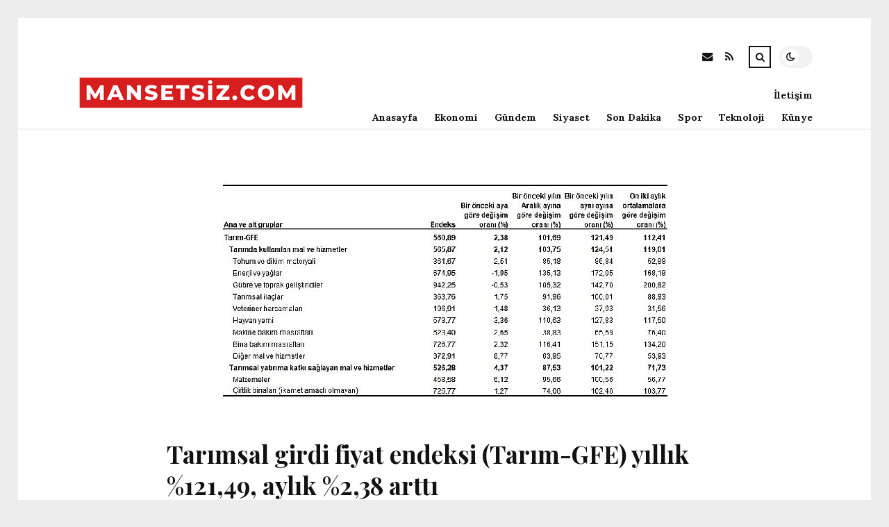

--- FILE ---
content_type: text/html; charset=UTF-8
request_url: https://mansetsiz.com/tarimsal-girdi-fiyat-endeksi-tarim-gfe-yillik-%12149-aylik-238-artti.html
body_size: 10015
content:
<!DOCTYPE html>
<html lang="tr">

<head>

	<meta charset="UTF-8" />
	<!-- Mobile Specific Metas -->
	<meta name="viewport" content="width=device-width, initial-scale=1, maximum-scale=5">

	<title>Tarımsal girdi fiyat endeksi (Tarım-GFE) yıllık %121,49, aylık %2,38 arttı &#8211; Mansetsiz.com | Türkiye&#039;nin Haber Servisi</title>
<meta name='robots' content='max-image-preview:large' />
<link rel='dns-prefetch' href='//fonts.googleapis.com' />
<link rel="alternate" type="application/rss+xml" title="Mansetsiz.com | Türkiye&#039;nin Haber Servisi &raquo; akışı" href="https://mansetsiz.com/feed" />
<link rel="alternate" type="application/rss+xml" title="Mansetsiz.com | Türkiye&#039;nin Haber Servisi &raquo; yorum akışı" href="https://mansetsiz.com/comments/feed" />
<link rel="alternate" type="application/rss+xml" title="Mansetsiz.com | Türkiye&#039;nin Haber Servisi &raquo; Tarımsal girdi fiyat endeksi (Tarım-GFE) yıllık %121,49, aylık %2,38 arttı yorum akışı" href="https://mansetsiz.com/tarimsal-girdi-fiyat-endeksi-tarim-gfe-yillik-%12149-aylik-238-artti.html/feed" />
<link rel="alternate" title="oEmbed (JSON)" type="application/json+oembed" href="https://mansetsiz.com/wp-json/oembed/1.0/embed?url=https%3A%2F%2Fmansetsiz.com%2Ftarimsal-girdi-fiyat-endeksi-tarim-gfe-yillik-%2512149-aylik-238-artti.html" />
<link rel="alternate" title="oEmbed (XML)" type="text/xml+oembed" href="https://mansetsiz.com/wp-json/oembed/1.0/embed?url=https%3A%2F%2Fmansetsiz.com%2Ftarimsal-girdi-fiyat-endeksi-tarim-gfe-yillik-%2512149-aylik-238-artti.html&#038;format=xml" />
<style id='wp-img-auto-sizes-contain-inline-css' type='text/css'>
img:is([sizes=auto i],[sizes^="auto," i]){contain-intrinsic-size:3000px 1500px}
/*# sourceURL=wp-img-auto-sizes-contain-inline-css */
</style>
<style id='wp-emoji-styles-inline-css' type='text/css'>

	img.wp-smiley, img.emoji {
		display: inline !important;
		border: none !important;
		box-shadow: none !important;
		height: 1em !important;
		width: 1em !important;
		margin: 0 0.07em !important;
		vertical-align: -0.1em !important;
		background: none !important;
		padding: 0 !important;
	}
/*# sourceURL=wp-emoji-styles-inline-css */
</style>
<style id='wp-block-library-inline-css' type='text/css'>
:root{--wp-block-synced-color:#7a00df;--wp-block-synced-color--rgb:122,0,223;--wp-bound-block-color:var(--wp-block-synced-color);--wp-editor-canvas-background:#ddd;--wp-admin-theme-color:#007cba;--wp-admin-theme-color--rgb:0,124,186;--wp-admin-theme-color-darker-10:#006ba1;--wp-admin-theme-color-darker-10--rgb:0,107,160.5;--wp-admin-theme-color-darker-20:#005a87;--wp-admin-theme-color-darker-20--rgb:0,90,135;--wp-admin-border-width-focus:2px}@media (min-resolution:192dpi){:root{--wp-admin-border-width-focus:1.5px}}.wp-element-button{cursor:pointer}:root .has-very-light-gray-background-color{background-color:#eee}:root .has-very-dark-gray-background-color{background-color:#313131}:root .has-very-light-gray-color{color:#eee}:root .has-very-dark-gray-color{color:#313131}:root .has-vivid-green-cyan-to-vivid-cyan-blue-gradient-background{background:linear-gradient(135deg,#00d084,#0693e3)}:root .has-purple-crush-gradient-background{background:linear-gradient(135deg,#34e2e4,#4721fb 50%,#ab1dfe)}:root .has-hazy-dawn-gradient-background{background:linear-gradient(135deg,#faaca8,#dad0ec)}:root .has-subdued-olive-gradient-background{background:linear-gradient(135deg,#fafae1,#67a671)}:root .has-atomic-cream-gradient-background{background:linear-gradient(135deg,#fdd79a,#004a59)}:root .has-nightshade-gradient-background{background:linear-gradient(135deg,#330968,#31cdcf)}:root .has-midnight-gradient-background{background:linear-gradient(135deg,#020381,#2874fc)}:root{--wp--preset--font-size--normal:16px;--wp--preset--font-size--huge:42px}.has-regular-font-size{font-size:1em}.has-larger-font-size{font-size:2.625em}.has-normal-font-size{font-size:var(--wp--preset--font-size--normal)}.has-huge-font-size{font-size:var(--wp--preset--font-size--huge)}.has-text-align-center{text-align:center}.has-text-align-left{text-align:left}.has-text-align-right{text-align:right}.has-fit-text{white-space:nowrap!important}#end-resizable-editor-section{display:none}.aligncenter{clear:both}.items-justified-left{justify-content:flex-start}.items-justified-center{justify-content:center}.items-justified-right{justify-content:flex-end}.items-justified-space-between{justify-content:space-between}.screen-reader-text{border:0;clip-path:inset(50%);height:1px;margin:-1px;overflow:hidden;padding:0;position:absolute;width:1px;word-wrap:normal!important}.screen-reader-text:focus{background-color:#ddd;clip-path:none;color:#444;display:block;font-size:1em;height:auto;left:5px;line-height:normal;padding:15px 23px 14px;text-decoration:none;top:5px;width:auto;z-index:100000}html :where(.has-border-color){border-style:solid}html :where([style*=border-top-color]){border-top-style:solid}html :where([style*=border-right-color]){border-right-style:solid}html :where([style*=border-bottom-color]){border-bottom-style:solid}html :where([style*=border-left-color]){border-left-style:solid}html :where([style*=border-width]){border-style:solid}html :where([style*=border-top-width]){border-top-style:solid}html :where([style*=border-right-width]){border-right-style:solid}html :where([style*=border-bottom-width]){border-bottom-style:solid}html :where([style*=border-left-width]){border-left-style:solid}html :where(img[class*=wp-image-]){height:auto;max-width:100%}:where(figure){margin:0 0 1em}html :where(.is-position-sticky){--wp-admin--admin-bar--position-offset:var(--wp-admin--admin-bar--height,0px)}@media screen and (max-width:600px){html :where(.is-position-sticky){--wp-admin--admin-bar--position-offset:0px}}

/*# sourceURL=wp-block-library-inline-css */
</style><style id='global-styles-inline-css' type='text/css'>
:root{--wp--preset--aspect-ratio--square: 1;--wp--preset--aspect-ratio--4-3: 4/3;--wp--preset--aspect-ratio--3-4: 3/4;--wp--preset--aspect-ratio--3-2: 3/2;--wp--preset--aspect-ratio--2-3: 2/3;--wp--preset--aspect-ratio--16-9: 16/9;--wp--preset--aspect-ratio--9-16: 9/16;--wp--preset--color--black: #000000;--wp--preset--color--cyan-bluish-gray: #abb8c3;--wp--preset--color--white: #ffffff;--wp--preset--color--pale-pink: #f78da7;--wp--preset--color--vivid-red: #cf2e2e;--wp--preset--color--luminous-vivid-orange: #ff6900;--wp--preset--color--luminous-vivid-amber: #fcb900;--wp--preset--color--light-green-cyan: #7bdcb5;--wp--preset--color--vivid-green-cyan: #00d084;--wp--preset--color--pale-cyan-blue: #8ed1fc;--wp--preset--color--vivid-cyan-blue: #0693e3;--wp--preset--color--vivid-purple: #9b51e0;--wp--preset--gradient--vivid-cyan-blue-to-vivid-purple: linear-gradient(135deg,rgb(6,147,227) 0%,rgb(155,81,224) 100%);--wp--preset--gradient--light-green-cyan-to-vivid-green-cyan: linear-gradient(135deg,rgb(122,220,180) 0%,rgb(0,208,130) 100%);--wp--preset--gradient--luminous-vivid-amber-to-luminous-vivid-orange: linear-gradient(135deg,rgb(252,185,0) 0%,rgb(255,105,0) 100%);--wp--preset--gradient--luminous-vivid-orange-to-vivid-red: linear-gradient(135deg,rgb(255,105,0) 0%,rgb(207,46,46) 100%);--wp--preset--gradient--very-light-gray-to-cyan-bluish-gray: linear-gradient(135deg,rgb(238,238,238) 0%,rgb(169,184,195) 100%);--wp--preset--gradient--cool-to-warm-spectrum: linear-gradient(135deg,rgb(74,234,220) 0%,rgb(151,120,209) 20%,rgb(207,42,186) 40%,rgb(238,44,130) 60%,rgb(251,105,98) 80%,rgb(254,248,76) 100%);--wp--preset--gradient--blush-light-purple: linear-gradient(135deg,rgb(255,206,236) 0%,rgb(152,150,240) 100%);--wp--preset--gradient--blush-bordeaux: linear-gradient(135deg,rgb(254,205,165) 0%,rgb(254,45,45) 50%,rgb(107,0,62) 100%);--wp--preset--gradient--luminous-dusk: linear-gradient(135deg,rgb(255,203,112) 0%,rgb(199,81,192) 50%,rgb(65,88,208) 100%);--wp--preset--gradient--pale-ocean: linear-gradient(135deg,rgb(255,245,203) 0%,rgb(182,227,212) 50%,rgb(51,167,181) 100%);--wp--preset--gradient--electric-grass: linear-gradient(135deg,rgb(202,248,128) 0%,rgb(113,206,126) 100%);--wp--preset--gradient--midnight: linear-gradient(135deg,rgb(2,3,129) 0%,rgb(40,116,252) 100%);--wp--preset--font-size--small: 13px;--wp--preset--font-size--medium: 20px;--wp--preset--font-size--large: 36px;--wp--preset--font-size--x-large: 42px;--wp--preset--spacing--20: 0.44rem;--wp--preset--spacing--30: 0.67rem;--wp--preset--spacing--40: 1rem;--wp--preset--spacing--50: 1.5rem;--wp--preset--spacing--60: 2.25rem;--wp--preset--spacing--70: 3.38rem;--wp--preset--spacing--80: 5.06rem;--wp--preset--shadow--natural: 6px 6px 9px rgba(0, 0, 0, 0.2);--wp--preset--shadow--deep: 12px 12px 50px rgba(0, 0, 0, 0.4);--wp--preset--shadow--sharp: 6px 6px 0px rgba(0, 0, 0, 0.2);--wp--preset--shadow--outlined: 6px 6px 0px -3px rgb(255, 255, 255), 6px 6px rgb(0, 0, 0);--wp--preset--shadow--crisp: 6px 6px 0px rgb(0, 0, 0);}:where(.is-layout-flex){gap: 0.5em;}:where(.is-layout-grid){gap: 0.5em;}body .is-layout-flex{display: flex;}.is-layout-flex{flex-wrap: wrap;align-items: center;}.is-layout-flex > :is(*, div){margin: 0;}body .is-layout-grid{display: grid;}.is-layout-grid > :is(*, div){margin: 0;}:where(.wp-block-columns.is-layout-flex){gap: 2em;}:where(.wp-block-columns.is-layout-grid){gap: 2em;}:where(.wp-block-post-template.is-layout-flex){gap: 1.25em;}:where(.wp-block-post-template.is-layout-grid){gap: 1.25em;}.has-black-color{color: var(--wp--preset--color--black) !important;}.has-cyan-bluish-gray-color{color: var(--wp--preset--color--cyan-bluish-gray) !important;}.has-white-color{color: var(--wp--preset--color--white) !important;}.has-pale-pink-color{color: var(--wp--preset--color--pale-pink) !important;}.has-vivid-red-color{color: var(--wp--preset--color--vivid-red) !important;}.has-luminous-vivid-orange-color{color: var(--wp--preset--color--luminous-vivid-orange) !important;}.has-luminous-vivid-amber-color{color: var(--wp--preset--color--luminous-vivid-amber) !important;}.has-light-green-cyan-color{color: var(--wp--preset--color--light-green-cyan) !important;}.has-vivid-green-cyan-color{color: var(--wp--preset--color--vivid-green-cyan) !important;}.has-pale-cyan-blue-color{color: var(--wp--preset--color--pale-cyan-blue) !important;}.has-vivid-cyan-blue-color{color: var(--wp--preset--color--vivid-cyan-blue) !important;}.has-vivid-purple-color{color: var(--wp--preset--color--vivid-purple) !important;}.has-black-background-color{background-color: var(--wp--preset--color--black) !important;}.has-cyan-bluish-gray-background-color{background-color: var(--wp--preset--color--cyan-bluish-gray) !important;}.has-white-background-color{background-color: var(--wp--preset--color--white) !important;}.has-pale-pink-background-color{background-color: var(--wp--preset--color--pale-pink) !important;}.has-vivid-red-background-color{background-color: var(--wp--preset--color--vivid-red) !important;}.has-luminous-vivid-orange-background-color{background-color: var(--wp--preset--color--luminous-vivid-orange) !important;}.has-luminous-vivid-amber-background-color{background-color: var(--wp--preset--color--luminous-vivid-amber) !important;}.has-light-green-cyan-background-color{background-color: var(--wp--preset--color--light-green-cyan) !important;}.has-vivid-green-cyan-background-color{background-color: var(--wp--preset--color--vivid-green-cyan) !important;}.has-pale-cyan-blue-background-color{background-color: var(--wp--preset--color--pale-cyan-blue) !important;}.has-vivid-cyan-blue-background-color{background-color: var(--wp--preset--color--vivid-cyan-blue) !important;}.has-vivid-purple-background-color{background-color: var(--wp--preset--color--vivid-purple) !important;}.has-black-border-color{border-color: var(--wp--preset--color--black) !important;}.has-cyan-bluish-gray-border-color{border-color: var(--wp--preset--color--cyan-bluish-gray) !important;}.has-white-border-color{border-color: var(--wp--preset--color--white) !important;}.has-pale-pink-border-color{border-color: var(--wp--preset--color--pale-pink) !important;}.has-vivid-red-border-color{border-color: var(--wp--preset--color--vivid-red) !important;}.has-luminous-vivid-orange-border-color{border-color: var(--wp--preset--color--luminous-vivid-orange) !important;}.has-luminous-vivid-amber-border-color{border-color: var(--wp--preset--color--luminous-vivid-amber) !important;}.has-light-green-cyan-border-color{border-color: var(--wp--preset--color--light-green-cyan) !important;}.has-vivid-green-cyan-border-color{border-color: var(--wp--preset--color--vivid-green-cyan) !important;}.has-pale-cyan-blue-border-color{border-color: var(--wp--preset--color--pale-cyan-blue) !important;}.has-vivid-cyan-blue-border-color{border-color: var(--wp--preset--color--vivid-cyan-blue) !important;}.has-vivid-purple-border-color{border-color: var(--wp--preset--color--vivid-purple) !important;}.has-vivid-cyan-blue-to-vivid-purple-gradient-background{background: var(--wp--preset--gradient--vivid-cyan-blue-to-vivid-purple) !important;}.has-light-green-cyan-to-vivid-green-cyan-gradient-background{background: var(--wp--preset--gradient--light-green-cyan-to-vivid-green-cyan) !important;}.has-luminous-vivid-amber-to-luminous-vivid-orange-gradient-background{background: var(--wp--preset--gradient--luminous-vivid-amber-to-luminous-vivid-orange) !important;}.has-luminous-vivid-orange-to-vivid-red-gradient-background{background: var(--wp--preset--gradient--luminous-vivid-orange-to-vivid-red) !important;}.has-very-light-gray-to-cyan-bluish-gray-gradient-background{background: var(--wp--preset--gradient--very-light-gray-to-cyan-bluish-gray) !important;}.has-cool-to-warm-spectrum-gradient-background{background: var(--wp--preset--gradient--cool-to-warm-spectrum) !important;}.has-blush-light-purple-gradient-background{background: var(--wp--preset--gradient--blush-light-purple) !important;}.has-blush-bordeaux-gradient-background{background: var(--wp--preset--gradient--blush-bordeaux) !important;}.has-luminous-dusk-gradient-background{background: var(--wp--preset--gradient--luminous-dusk) !important;}.has-pale-ocean-gradient-background{background: var(--wp--preset--gradient--pale-ocean) !important;}.has-electric-grass-gradient-background{background: var(--wp--preset--gradient--electric-grass) !important;}.has-midnight-gradient-background{background: var(--wp--preset--gradient--midnight) !important;}.has-small-font-size{font-size: var(--wp--preset--font-size--small) !important;}.has-medium-font-size{font-size: var(--wp--preset--font-size--medium) !important;}.has-large-font-size{font-size: var(--wp--preset--font-size--large) !important;}.has-x-large-font-size{font-size: var(--wp--preset--font-size--x-large) !important;}
/*# sourceURL=global-styles-inline-css */
</style>

<style id='classic-theme-styles-inline-css' type='text/css'>
/*! This file is auto-generated */
.wp-block-button__link{color:#fff;background-color:#32373c;border-radius:9999px;box-shadow:none;text-decoration:none;padding:calc(.667em + 2px) calc(1.333em + 2px);font-size:1.125em}.wp-block-file__button{background:#32373c;color:#fff;text-decoration:none}
/*# sourceURL=/wp-includes/css/classic-themes.min.css */
</style>
<link rel='stylesheet' id='font-awesome-css' href='https://mansetsiz.com/wp-content/themes/tulip/css/font-awesome.min.css?ver=4.7.0' type='text/css' media='all' />
<link rel='stylesheet' id='owl-carousel-css' href='https://mansetsiz.com/wp-content/themes/tulip/css/owl.carousel.min.css?ver=2.3.4' type='text/css' media='all' />
<link rel='stylesheet' id='tulip-google-fonts-css' href='https://fonts.googleapis.com/css2?family=Lora:ital,wght@0,400;0,700;1,400;1,700&#038;family=Playfair+Display:ital,wght@0,400;0,700;1,400;1,700&#038;display=swap' type='text/css' media='all' />
<link rel='stylesheet' id='tulip-style-css' href='https://mansetsiz.com/wp-content/themes/tulip/style.css?ver=6.9' type='text/css' media='all' />
<style id='tulip-style-inline-css' type='text/css'>

	:root {
		--fl-body-font-size: 14px;
		--fl-body-font: "Lora", "Times New Roman", serif;
		--fl-headings-font: "Playfair Display", "Times New Roman", serif;
		--fl-headings-font-weight: 700;

	    --fl-accent-color: #dd3333;
	    --fl-body-background: #ededed;
	    --fl-blog-background: #ffffff;
	    --fl-body-color: #444444;
	    --fl-headings-color: #121212;
	    --fl-meta-color: #888888;
	    --fl-button-background: #121212;
	    --fl-box-background: #f5f5f5;
	    --fl-box-color: #121212;

	    --fl-header-background: #ffffff;
	    --fl-header-color: #121212;
	    --fl-submenu-background: #ffffff;
	    --fl-submenu-color: #121212;

		--fl-footer-background: #f5f5f5;
		--fl-footer-color: #444444;
		--fl-footer-headings-color: #121212;
		--fl-copyright-background: #121212;
		--fl-copyright-color: #ffffff;

	    --fl-input-background: #ffffff;

	    --fl-widgets-border-color: rgba(128,128,128,0.1);		    
	    --fl-footer-widgets-border-color: rgba(128,128,128,0.1);		    

	    --fl-overlay-background: rgba(255,255,255,0.7);
	    --fl-overlay-background-hover: rgba(255,255,255,0.95);
	}

	
		[data-theme="dark"] {
		    --fl-body-background: #121212;
		    --fl-blog-background: #1e1e1e;
		    --fl-body-color: #aaaaaa;
		    --fl-headings-color: #ffffff;
		    --fl-meta-color: #777777;		    
		    --fl-button-background: #2c2c2c;
		    --fl-box-background: #222222;
		    --fl-box-color: #ffffff;

		    --fl-header-background: #1e1e1e;
		    --fl-header-color: #ffffff;
		    --fl-submenu-background: #222222;
		    --fl-submenu-color: #ffffff;

		    --fl-footer-background: #222222;
			--fl-footer-color: #aaaaaa;
			--fl-footer-headings-color: #ffffff;
			--fl-copyright-background: #2c2c2c;
			--fl-copyright-color: #ffffff;

		    --fl-input-background: #121212;

		    --fl-widgets-border-color: #252525;
		    --fl-footer-widgets-border-color: #333333;

		    --fl-overlay-background: rgba(30,30,30,0.7);
		    --fl-overlay-background-hover: rgba(30,30,30,0.95);
		}
	
/*# sourceURL=tulip-style-inline-css */
</style>
<script type="text/javascript" src="https://mansetsiz.com/wp-includes/js/jquery/jquery.min.js?ver=3.7.1" id="jquery-core-js"></script>
<script type="text/javascript" src="https://mansetsiz.com/wp-includes/js/jquery/jquery-migrate.min.js?ver=3.4.1" id="jquery-migrate-js"></script>
<link rel="https://api.w.org/" href="https://mansetsiz.com/wp-json/" /><link rel="alternate" title="JSON" type="application/json" href="https://mansetsiz.com/wp-json/wp/v2/posts/12162" /><link rel="EditURI" type="application/rsd+xml" title="RSD" href="https://mansetsiz.com/xmlrpc.php?rsd" />
<meta name="generator" content="WordPress 6.9" />
<link rel="canonical" href="https://mansetsiz.com/tarimsal-girdi-fiyat-endeksi-tarim-gfe-yillik-%12149-aylik-238-artti.html" />
<link rel='shortlink' href='https://mansetsiz.com/?p=12162' />
        <script type="text/javascript">
            const userPrefersDark = window.matchMedia && window.matchMedia('(prefers-color-scheme: dark)').matches;
            if ( document.cookie.indexOf('tulip_color_theme=dark') > -1 || (userPrefersDark && document.cookie.indexOf('tulip_color_theme=light') === -1) ) {
                document.documentElement.setAttribute('data-theme', 'dark');
                document.addEventListener("DOMContentLoaded", function() {
                    document.getElementById('fl-darkmode').checked = true;
                });
            }
        </script>
        <link rel="icon" href="https://mansetsiz.com/wp-content/uploads/2022/09/cropped-Eo_circle_red_white_letter-m.svg_-32x32.png" sizes="32x32" />
<link rel="icon" href="https://mansetsiz.com/wp-content/uploads/2022/09/cropped-Eo_circle_red_white_letter-m.svg_-192x192.png" sizes="192x192" />
<link rel="apple-touch-icon" href="https://mansetsiz.com/wp-content/uploads/2022/09/cropped-Eo_circle_red_white_letter-m.svg_-180x180.png" />
<meta name="msapplication-TileImage" content="https://mansetsiz.com/wp-content/uploads/2022/09/cropped-Eo_circle_red_white_letter-m.svg_-270x270.png" />

</head>
<body class="wp-singular post-template-default single single-post postid-12162 single-format-standard wp-embed-responsive wp-theme-tulip">

	
	<div id="fl-blog-container">
		
		<!-- Header -->
		<header id="fl-header">
			<div class="fl-flex fl-container">
			    <div id="fl-logo">
				    				        <a href='https://mansetsiz.com/' title='Mansetsiz.com | Türkiye&#039;nin Haber Servisi' rel='home'>

				        	<img class="light-logo" src="https://mansetsiz.com/wp-content/uploads/2022/08/mansetsizcomlogo.png" alt="Mansetsiz.com | Türkiye&#039;nin Haber Servisi" width="330" height="80"><img class="dark-logo" src="https://mansetsiz.com/wp-content/uploads/2022/08/mansetsizcomlogo.png" alt="Mansetsiz.com | Türkiye&#039;nin Haber Servisi" width="330" height="80">				        </a>
									</div>
				<div id="fl-navigation" class="fl-flex">
					<div id="fl-top-bar">

												    <label class="fl-theme-switch" for="fl-darkmode">
						        <input type="checkbox" id="fl-darkmode">
						        <div class="slider"></div>
							</label>
							
							<div class="search">
								<div class="search-icon">
									<i class="fa fa-search"></i>
									<i class="fa fa-times"></i>
								</div>
								<form role="search" method="get" class="searchform" action="https://mansetsiz.com/">
    <input class="search-input" type="text" value="" placeholder="Arama yap..." name="s" />
</form>							</div>
						<div class="social-icons">













  
    <a href="mailto:bsiteler4@gmail.com" target="_blank"><i class="fa fa-envelope"></i><span>E-mail</span></a>

  
    <a href="https://mansetsiz.com/feed" target="_blank"><i class="fa fa-rss"></i><span>RSS</span></a>

</div>					</div>
					<div id="fl-header-menu">						
						<div class="menu-ana-menu-container"><ul id="menu-ana-menu" class="menu"><li id="menu-item-2666" class="menu-item menu-item-type-post_type menu-item-object-page menu-item-home menu-item-2666"><a href="https://mansetsiz.com/anasayfa">Anasayfa</a></li>
<li id="menu-item-2720" class="menu-item menu-item-type-taxonomy menu-item-object-category current-post-ancestor current-menu-parent current-post-parent menu-item-2720"><a href="https://mansetsiz.com/kategori/ekonomi">Ekonomi</a></li>
<li id="menu-item-2721" class="menu-item menu-item-type-taxonomy menu-item-object-category menu-item-2721"><a href="https://mansetsiz.com/kategori/gundem">Gündem</a></li>
<li id="menu-item-2722" class="menu-item menu-item-type-taxonomy menu-item-object-category menu-item-2722"><a href="https://mansetsiz.com/kategori/siyaset">Siyaset</a></li>
<li id="menu-item-2723" class="menu-item menu-item-type-taxonomy menu-item-object-category menu-item-2723"><a href="https://mansetsiz.com/kategori/son-dakika">Son Dakika</a></li>
<li id="menu-item-2724" class="menu-item menu-item-type-taxonomy menu-item-object-category menu-item-2724"><a href="https://mansetsiz.com/kategori/spor">Spor</a></li>
<li id="menu-item-2725" class="menu-item menu-item-type-taxonomy menu-item-object-category menu-item-2725"><a href="https://mansetsiz.com/kategori/teknoloji">Teknoloji</a></li>
<li id="menu-item-30923" class="menu-item menu-item-type-post_type menu-item-object-page menu-item-30923"><a href="https://mansetsiz.com/kunye">Künye</a></li>
<li id="menu-item-30924" class="menu-item menu-item-type-post_type menu-item-object-page menu-item-30924"><a href="https://mansetsiz.com/iletisim">İletişim</a></li>
</ul></div>						
					</div>
				</div>
				<div id="fl-mobile-menu">
					<span>
						Menu						<i class="fa fa-navicon fa-lg"></i>
					</span>
				</div>
			</div>
		</header>
<div id="fl-content" class="fl-flex fl-container">
	<div id="fl-blogposts" class="fl-full-width">

		
		<article id="post-12162" class="fl-article post-12162 post type-post status-publish format-standard has-post-thumbnail hentry category-ekonomi tag-artis tag-mal-ve-hizmet">
            <div class="fl-picture"><img width="641" height="380" src="https://mansetsiz.com/wp-content/uploads/2023/01/tarimsal-girdi-fiyat-endeksi-tarim-gfe-yillik-12149-aylik-238-artti-wHC5pvVW.jpg" class="attachment-tulip_full_thumb size-tulip_full_thumb wp-post-image" alt="" decoding="async" fetchpriority="high" srcset="https://mansetsiz.com/wp-content/uploads/2023/01/tarimsal-girdi-fiyat-endeksi-tarim-gfe-yillik-12149-aylik-238-artti-wHC5pvVW.jpg 641w, https://mansetsiz.com/wp-content/uploads/2023/01/tarimsal-girdi-fiyat-endeksi-tarim-gfe-yillik-12149-aylik-238-artti-wHC5pvVW-300x178.jpg 300w" sizes="(max-width: 641px) 100vw, 641px" /></div>            <div class="fl-post-header">
                <h1 class="title">Tarımsal girdi fiyat endeksi (Tarım-GFE) yıllık %121,49, aylık %2,38 arttı</h1>

                <span class="fl-meta category"><a href="https://mansetsiz.com/kategori/ekonomi" rel="category tag">Ekonomi</a></span>

                
                                <span class="fl-meta"><i class="fa fa-calendar-o"></i>Oca 20, 2023</span>
                
                                        <span class="fl-meta"><i class="fa fa-comment-o"></i><a href="https://mansetsiz.com/tarimsal-girdi-fiyat-endeksi-tarim-gfe-yillik-%12149-aylik-238-artti.html#respond">Yorum Yok</a></span>
                                </div>

            <div class="fl-post-content clearfix">               
                <p>Tarım-GFE&#8217;de (2015=100), 2022 yılı Kasım ayında bir evvelki aya nazaran %2,38, bir evvelki yılın Aralık ayına nazaran %101,69, bir evvelki yılın birebir ayına nazaran %121,49 ve on iki aylık ortalamalara nazaran %112,41 artış gerçekleşti.</p>
<p>Ana kümelerde bir evvelki aya nazaran tarımda kullanılan mal ve hizmet endeksinde %2,12, ziraî yatırıma katkı sağlayan mal ve hizmet endeksinde %4,37 artış gerçekleşti. Bir evvelki yılın birebir ayına nazaran göre ziraî yatırıma katkı sağlayan mal ve hizmet endeksinde %101,22, tarımda kullanılan mal ve hizmet endeksinde %124,51 artış gerçekleşti.</p>
<p><strong>Yıllık Tarım-GFE&#8217;ye nazaran 7 alt Küme daha düşük, 4 alt Küme daha yüksek değişim gösterdi</strong></p>
<p>Yıllık artışın düşük olduğu alt kümeler sırasıyla, %37,93 ile Veteriner harcamaları ve %65,59 ile makine bakım masrafları oldu. Buna karşılık, yıllık artışın yüksek olduğu alt kümeler ise sırasıyla, %172,05 ile güç ve yağlar ve %151,15 ile yapı bakım masrafları oldu.</p>
<p><strong>Aylık Tarım-GFE&#8217;ye nazaran 6 alt Küme daha düşük, 5 alt Küme daha yüksek değişim gösterdi</strong><br /> <br />Bir evvelki aya nazaran azalış gösteren alt kümeler sırasıyla, %1,95 ile güç ve yağlar ve %0,53 ile gübre ve toprak geliştiriciler oldu. Buna karşılık, aylık artışın yüksek olduğu alt kümeler ise sırasıyla, %8,77 ile öbür mal ve hizmetler ve %6,12 ile materyaller oldu.</p>
<p>Kaynak: (BYZHA) &#8211; ak Haber Ajansı</p>
            </div>

            <div class="fl-article-footer fl-flex">
                <div class="fl-sharing">
    <span class="fl-meta">Paylaş</span>
    <a href="https://www.facebook.com/sharer.php?u=https://mansetsiz.com/tarimsal-girdi-fiyat-endeksi-tarim-gfe-yillik-%12149-aylik-238-artti.html" title="Share on Facebook" target="_blank" rel="noreferrer">
        <i class="fa fa-facebook"></i>
        <span>Share on Facebook</span>
    </a>
    <a href="https://www.twitter.com/share?url=&text=Tar%C4%B1msal+girdi+fiyat+endeksi+%28Tar%C4%B1m-GFE%29+y%C4%B1ll%C4%B1k+%25121%2C49%2C+ayl%C4%B1k+%252%2C38+artt%C4%B1-https://mansetsiz.com/tarimsal-girdi-fiyat-endeksi-tarim-gfe-yillik-%12149-aylik-238-artti.html" title="Tweet This!" target="_blank" rel="noreferrer">
        <i class="fa fa-twitter"></i>
        <span>Tweet This!</span>
    </a>
    <a href="https://www.linkedin.com/sharing/share-offsite/?url=https://mansetsiz.com/tarimsal-girdi-fiyat-endeksi-tarim-gfe-yillik-%12149-aylik-238-artti.html" title="Share on LinkedIn" target="_blank" rel="noreferrer">
        <i class="fa fa-linkedin"></i>
        <span>Share on LinkedIn</span>
    </a>
    <a href="https://pinterest.com/pin/create/button/?url=https://mansetsiz.com/tarimsal-girdi-fiyat-endeksi-tarim-gfe-yillik-%12149-aylik-238-artti.html&amp;media=https://mansetsiz.com/wp-content/uploads/2023/01/tarimsal-girdi-fiyat-endeksi-tarim-gfe-yillik-12149-aylik-238-artti-wHC5pvVW.jpg" title="Pin this!" target="_blank" rel="noreferrer">
        <i class="fa fa-pinterest-p"></i>
        <span>Pin this!</span>
    </a>
</div>
            </div>

        </article>



		
			<!-- About Author -->
							<div id="fl-prev-next" class="fl-flex">
										<div class="prev item fl-flex">
						<div class="fl-picture"><a href="https://mansetsiz.com/ben-de-varim-projesinde-boccia-takimi-hazirliklarina-basladi.html" rel="prev"><img width="150" height="150" src="https://mansetsiz.com/wp-content/uploads/2023/01/ben-de-varim-projesinde-boccia-takimi-hazirliklarina-basladi-qLRnHRlr-150x150.jpg" class="attachment-thumbnail size-thumbnail wp-post-image" alt="" decoding="async" loading="lazy" /></a></div>						<div class="content">
							<span class="fl-meta">Önceki Yazı</span>
							<h4 class="title"><a href="https://mansetsiz.com/ben-de-varim-projesinde-boccia-takimi-hazirliklarina-basladi.html" rel="prev">Ben De Varım Projesinde Boccia takımı hazırlıklarına başladı</a></h4>
						</div>
					</div>
										
					<div class="next item fl-flex">
						<div class="fl-picture"><a href="https://mansetsiz.com/anadolu-kadinlari-sahaya-cikiyor.html" rel="next"><img width="150" height="150" src="https://mansetsiz.com/wp-content/uploads/2023/01/anadolu-kadinlari-sahaya-cikiyor-RSynBPM4-150x150.jpg" class="attachment-thumbnail size-thumbnail wp-post-image" alt="" decoding="async" loading="lazy" /></a></div>						<div class="content">
							<span class="fl-meta">Sonraki Yazı</span>
							<h4 class="title"><a href="https://mansetsiz.com/anadolu-kadinlari-sahaya-cikiyor.html" rel="next">Anadolu kadınları sahaya çıkıyor</a></h4>
						</div>
					</div>
									</div>
			
					<div id="fl-related" class="fl-flex">
						<h4 class="fl-widget-title">Hoşunuza Gidebilecek içerikler</h4>
												<div class="item fl-flex">
											                        <div class="fl-picture">
			                            <a href="https://mansetsiz.com/albaraka-turk-acik-bankacilik-alanindaki-calismalariyla-sektorde-oncu-olmayi-hedefliyor.html">
			                            	Albaraka Türk, açık bankacılık alanındaki çalışmalarıyla sektörde öncü olmayı hedefliyor!<img width="576" height="341" src="https://mansetsiz.com/wp-content/uploads/2023/05/albaraka-turk-acik-bankacilik-alanindaki-calismalariyla-sektorde-oncu-olmayi-hedefliyor-FyNbIjta.jpg" class="attachment-tulip_medium_thumb size-tulip_medium_thumb wp-post-image" alt="" decoding="async" loading="lazy" srcset="https://mansetsiz.com/wp-content/uploads/2023/05/albaraka-turk-acik-bankacilik-alanindaki-calismalariyla-sektorde-oncu-olmayi-hedefliyor-FyNbIjta.jpg 633w, https://mansetsiz.com/wp-content/uploads/2023/05/albaraka-turk-acik-bankacilik-alanindaki-calismalariyla-sektorde-oncu-olmayi-hedefliyor-FyNbIjta-300x178.jpg 300w" sizes="auto, (max-width: 576px) 100vw, 576px" />			                            </a>
			                        </div>
			                    			                    <div class="content">
									<h5 class="title"><a href="https://mansetsiz.com/albaraka-turk-acik-bankacilik-alanindaki-calismalariyla-sektorde-oncu-olmayi-hedefliyor.html">Albaraka Türk, açık bankacılık alanındaki çalışmalarıyla sektörde öncü olmayı hedefliyor!</a></h5>
									
					                						                <span class="fl-meta"><i class="fa fa-calendar-o"></i>May 22, 2023</span>
					                				                </div>
							</div>
												<div class="item fl-flex">
											                        <div class="fl-picture">
			                            <a href="https://mansetsiz.com/colakoglu-metalurji-tubesteel-fuarina-katiliyor.html">
			                            	Çolakoğlu Metalurji TUBE&#038;STEEL Fuar&#8217;ına Katılıyor<img width="576" height="341" src="https://mansetsiz.com/wp-content/uploads/2023/05/colakoglu-metalurji-tubesteel-fuarina-katiliyor-L4publBq.jpg" class="attachment-tulip_medium_thumb size-tulip_medium_thumb wp-post-image" alt="" decoding="async" loading="lazy" srcset="https://mansetsiz.com/wp-content/uploads/2023/05/colakoglu-metalurji-tubesteel-fuarina-katiliyor-L4publBq.jpg 633w, https://mansetsiz.com/wp-content/uploads/2023/05/colakoglu-metalurji-tubesteel-fuarina-katiliyor-L4publBq-300x178.jpg 300w" sizes="auto, (max-width: 576px) 100vw, 576px" />			                            </a>
			                        </div>
			                    			                    <div class="content">
									<h5 class="title"><a href="https://mansetsiz.com/colakoglu-metalurji-tubesteel-fuarina-katiliyor.html">Çolakoğlu Metalurji TUBE&#038;STEEL Fuar&#8217;ına Katılıyor</a></h5>
									
					                						                <span class="fl-meta"><i class="fa fa-calendar-o"></i>May 22, 2023</span>
					                				                </div>
							</div>
												<div class="item fl-flex">
											                        <div class="fl-picture">
			                            <a href="https://mansetsiz.com/uluslararasi-istanbul-iplik-fuari-19-kez-1-3-haziranda-gerceklesecek.html">
			                            	Uluslararası İstanbul İplik Fuarı 19. kez 1-3 Haziran&#8217;da gerçekleşecek<img width="576" height="341" src="https://mansetsiz.com/wp-content/uploads/2023/05/uluslararasi-istanbul-iplik-fuari-19-kez-1-3-haziranda-gerceklesecek-nRwVNpaW.jpg" class="attachment-tulip_medium_thumb size-tulip_medium_thumb wp-post-image" alt="" decoding="async" loading="lazy" srcset="https://mansetsiz.com/wp-content/uploads/2023/05/uluslararasi-istanbul-iplik-fuari-19-kez-1-3-haziranda-gerceklesecek-nRwVNpaW.jpg 633w, https://mansetsiz.com/wp-content/uploads/2023/05/uluslararasi-istanbul-iplik-fuari-19-kez-1-3-haziranda-gerceklesecek-nRwVNpaW-300x178.jpg 300w" sizes="auto, (max-width: 576px) 100vw, 576px" />			                            </a>
			                        </div>
			                    			                    <div class="content">
									<h5 class="title"><a href="https://mansetsiz.com/uluslararasi-istanbul-iplik-fuari-19-kez-1-3-haziranda-gerceklesecek.html">Uluslararası İstanbul İplik Fuarı 19. kez 1-3 Haziran&#8217;da gerçekleşecek</a></h5>
									
					                						                <span class="fl-meta"><i class="fa fa-calendar-o"></i>May 22, 2023</span>
					                				                </div>
							</div>
										
					</div>
				
    <div id="comments" class="fl-comments">
        <h4 class="fl-widget-title">
            Yorum Yok        </h4>

        	<div id="respond" class="comment-respond">
		<h4 id="fl-reply-title">Yorum Yap <small><a rel="nofollow" id="cancel-comment-reply-link" href="/tarimsal-girdi-fiyat-endeksi-tarim-gfe-yillik-%12149-aylik-238-artti.html#respond" style="display:none;">Yanıtı iptal et</a></small></h4><form action="https://mansetsiz.com/wp-comments-post.php" method="post" id="commentform" class="comment-form"><p class="comment-notes"><span id="email-notes">E-posta adresiniz yayınlanmayacak.</span> <span class="required-field-message">Gerekli alanlar <span class="required">*</span> ile işaretlenmişlerdir</span></p><p class="comment-form-comment"><label for="comment">Yorum <span class="required">*</span></label> <textarea id="comment" name="comment" cols="45" rows="8" maxlength="65525" required="required"></textarea></p><p class="comment-form-author"><label for="author">Ad <span class="required">*</span></label> <input id="author" name="author" type="text" value="" size="30" maxlength="245" autocomplete="name" required="required" /></p>
<p class="comment-form-email"><label for="email">E-posta <span class="required">*</span></label> <input id="email" name="email" type="text" value="" size="30" maxlength="100" aria-describedby="email-notes" autocomplete="email" required="required" /></p>
<p class="comment-form-url"><label for="url">İnternet sitesi</label> <input id="url" name="url" type="text" value="" size="30" maxlength="200" autocomplete="url" /></p>
<p class="comment-form-cookies-consent"><input id="wp-comment-cookies-consent" name="wp-comment-cookies-consent" type="checkbox" value="yes" /> <label for="wp-comment-cookies-consent">Daha sonraki yorumlarımda kullanılması için adım, e-posta adresim ve site adresim bu tarayıcıya kaydedilsin.</label></p>
<p class="form-submit"><input name="submit" type="submit" id="submit" class="submit" value="Yorum gönder" /> <input type='hidden' name='comment_post_ID' value='12162' id='comment_post_ID' />
<input type='hidden' name='comment_parent' id='comment_parent' value='0' />
</p></form>	</div><!-- #respond -->
	
    </div>

	</div>	
	</div>

    <!-- Footer -->
    <footer id="fl-footer">
                <div id="fl-footer-sidebar" class="fl-flex fl-container">
            <div class="fl-widget-column">
                            </div>
            <div class="fl-widget-column">
                            </div>
            <div class="fl-widget-column">
                            </div>
        </div>
        
        <div id="fl-footer-bottom">
            <div class="fl-flex fl-container">            
                <div class="social-icons">













  
    <a href="mailto:bsiteler4@gmail.com" target="_blank"><i class="fa fa-envelope"></i><span>E-mail</span></a>

  
    <a href="https://mansetsiz.com/feed" target="_blank"><i class="fa fa-rss"></i><span>RSS</span></a>

</div>                <div id="fl-copyright">
                    Made with love at <a href="https://antalyahaber.tv/" target="_blank">Antalya Haber</a> | Powered by <a href="https://www.boxbilisim.com/" target="_blank">Box Bilişim</a>                </div>
            </div>
        </div>
    </footer>

</div> <!-- End Body Container -->
    <!-- End Document -->
	<script type="speculationrules">
{"prefetch":[{"source":"document","where":{"and":[{"href_matches":"/*"},{"not":{"href_matches":["/wp-*.php","/wp-admin/*","/wp-content/uploads/*","/wp-content/*","/wp-content/plugins/*","/wp-content/themes/tulip/*","/*\\?(.+)"]}},{"not":{"selector_matches":"a[rel~=\"nofollow\"]"}},{"not":{"selector_matches":".no-prefetch, .no-prefetch a"}}]},"eagerness":"conservative"}]}
</script>
<script type="text/javascript" src="https://mansetsiz.com/wp-content/themes/tulip/js/owl.carousel.min.js?ver=2.3.4" id="owl-carousel-js"></script>
<script type="text/javascript" src="https://mansetsiz.com/wp-content/themes/tulip/js/fitvids.js?ver=1.1" id="fitvids-script-js"></script>
<script type="text/javascript" src="https://mansetsiz.com/wp-content/themes/tulip/js/masonry.pkgd.min.js?ver=4.2.2" id="masonry-script-js"></script>
<script type="text/javascript" src="https://mansetsiz.com/wp-content/themes/tulip/js/tulip.js?ver=2.4" id="tulip-script-js"></script>
<script type="text/javascript" src="https://mansetsiz.com/wp-includes/js/comment-reply.min.js?ver=6.9" id="comment-reply-js" async="async" data-wp-strategy="async" fetchpriority="low"></script>
<script id="wp-emoji-settings" type="application/json">
{"baseUrl":"https://s.w.org/images/core/emoji/17.0.2/72x72/","ext":".png","svgUrl":"https://s.w.org/images/core/emoji/17.0.2/svg/","svgExt":".svg","source":{"concatemoji":"https://mansetsiz.com/wp-includes/js/wp-emoji-release.min.js?ver=6.9"}}
</script>
<script type="module">
/* <![CDATA[ */
/*! This file is auto-generated */
const a=JSON.parse(document.getElementById("wp-emoji-settings").textContent),o=(window._wpemojiSettings=a,"wpEmojiSettingsSupports"),s=["flag","emoji"];function i(e){try{var t={supportTests:e,timestamp:(new Date).valueOf()};sessionStorage.setItem(o,JSON.stringify(t))}catch(e){}}function c(e,t,n){e.clearRect(0,0,e.canvas.width,e.canvas.height),e.fillText(t,0,0);t=new Uint32Array(e.getImageData(0,0,e.canvas.width,e.canvas.height).data);e.clearRect(0,0,e.canvas.width,e.canvas.height),e.fillText(n,0,0);const a=new Uint32Array(e.getImageData(0,0,e.canvas.width,e.canvas.height).data);return t.every((e,t)=>e===a[t])}function p(e,t){e.clearRect(0,0,e.canvas.width,e.canvas.height),e.fillText(t,0,0);var n=e.getImageData(16,16,1,1);for(let e=0;e<n.data.length;e++)if(0!==n.data[e])return!1;return!0}function u(e,t,n,a){switch(t){case"flag":return n(e,"\ud83c\udff3\ufe0f\u200d\u26a7\ufe0f","\ud83c\udff3\ufe0f\u200b\u26a7\ufe0f")?!1:!n(e,"\ud83c\udde8\ud83c\uddf6","\ud83c\udde8\u200b\ud83c\uddf6")&&!n(e,"\ud83c\udff4\udb40\udc67\udb40\udc62\udb40\udc65\udb40\udc6e\udb40\udc67\udb40\udc7f","\ud83c\udff4\u200b\udb40\udc67\u200b\udb40\udc62\u200b\udb40\udc65\u200b\udb40\udc6e\u200b\udb40\udc67\u200b\udb40\udc7f");case"emoji":return!a(e,"\ud83e\u1fac8")}return!1}function f(e,t,n,a){let r;const o=(r="undefined"!=typeof WorkerGlobalScope&&self instanceof WorkerGlobalScope?new OffscreenCanvas(300,150):document.createElement("canvas")).getContext("2d",{willReadFrequently:!0}),s=(o.textBaseline="top",o.font="600 32px Arial",{});return e.forEach(e=>{s[e]=t(o,e,n,a)}),s}function r(e){var t=document.createElement("script");t.src=e,t.defer=!0,document.head.appendChild(t)}a.supports={everything:!0,everythingExceptFlag:!0},new Promise(t=>{let n=function(){try{var e=JSON.parse(sessionStorage.getItem(o));if("object"==typeof e&&"number"==typeof e.timestamp&&(new Date).valueOf()<e.timestamp+604800&&"object"==typeof e.supportTests)return e.supportTests}catch(e){}return null}();if(!n){if("undefined"!=typeof Worker&&"undefined"!=typeof OffscreenCanvas&&"undefined"!=typeof URL&&URL.createObjectURL&&"undefined"!=typeof Blob)try{var e="postMessage("+f.toString()+"("+[JSON.stringify(s),u.toString(),c.toString(),p.toString()].join(",")+"));",a=new Blob([e],{type:"text/javascript"});const r=new Worker(URL.createObjectURL(a),{name:"wpTestEmojiSupports"});return void(r.onmessage=e=>{i(n=e.data),r.terminate(),t(n)})}catch(e){}i(n=f(s,u,c,p))}t(n)}).then(e=>{for(const n in e)a.supports[n]=e[n],a.supports.everything=a.supports.everything&&a.supports[n],"flag"!==n&&(a.supports.everythingExceptFlag=a.supports.everythingExceptFlag&&a.supports[n]);var t;a.supports.everythingExceptFlag=a.supports.everythingExceptFlag&&!a.supports.flag,a.supports.everything||((t=a.source||{}).concatemoji?r(t.concatemoji):t.wpemoji&&t.twemoji&&(r(t.twemoji),r(t.wpemoji)))});
//# sourceURL=https://mansetsiz.com/wp-includes/js/wp-emoji-loader.min.js
/* ]]> */
</script>
</body>
</html>